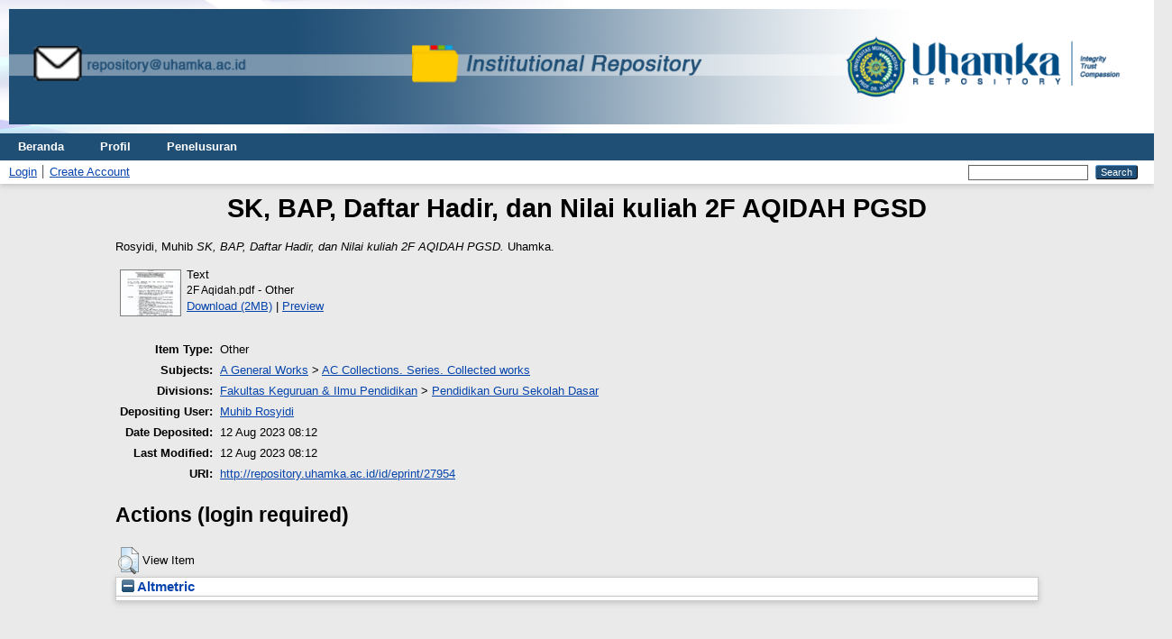

--- FILE ---
content_type: text/html; charset=utf-8
request_url: http://repository.uhamka.ac.id/id/eprint/27954/
body_size: 3855
content:
<!DOCTYPE html PUBLIC "-//W3C//DTD XHTML 1.0 Transitional//EN" "http://www.w3.org/TR/xhtml1/DTD/xhtml1-transitional.dtd">
<html xmlns="http://www.w3.org/1999/xhtml" lang="en">
  <head>
    <meta http-equiv="X-UA-Compatible" content="IE=edge" />
    <title> SK, BAP, Daftar Hadir, dan Nilai kuliah 2F AQIDAH PGSD  - Repository UHAMKA</title>
    <link rel="icon" href="/favicon.ico" type="image/x-icon" />
    <link rel="shortcut icon" href="/favicon.ico" type="image/x-icon" />
    <meta name="eprints.eprintid" content="27954" />
<meta name="eprints.rev_number" content="7" />
<meta name="eprints.eprint_status" content="archive" />
<meta name="eprints.userid" content="1737" />
<meta name="eprints.dir" content="disk0/00/02/79/54" />
<meta name="eprints.datestamp" content="2023-08-12 08:12:13" />
<meta name="eprints.lastmod" content="2023-08-12 08:12:13" />
<meta name="eprints.status_changed" content="2023-08-12 08:12:13" />
<meta name="eprints.type" content="other" />
<meta name="eprints.metadata_visibility" content="show" />
<meta name="eprints.creators_name" content="Rosyidi, Muhib" />
<meta name="eprints.creators_id" content="muhib_rosyidi@uhamka.ac.id" />
<meta name="eprints.title" content="SK, BAP, Daftar Hadir, dan Nilai kuliah 2F AQIDAH PGSD" />
<meta name="eprints.ispublished" content="pub" />
<meta name="eprints.subjects" content="CB" />
<meta name="eprints.divisions" content="86206" />
<meta name="eprints.publisher" content="Uhamka" />
<meta name="eprints.full_text_status" content="public" />
<meta name="eprints.citation" content="  Rosyidi, Muhib   SK, BAP, Daftar Hadir, dan Nilai kuliah 2F AQIDAH PGSD.  Uhamka.     " />
<meta name="eprints.document_url" content="http://repository.uhamka.ac.id/id/eprint/27954/1/2F%20Aqidah.pdf" />
<link rel="schema.DC" href="http://purl.org/DC/elements/1.0/" />
<meta name="DC.relation" content="http://repository.uhamka.ac.id/id/eprint/27954/" />
<meta name="DC.title" content="SK, BAP, Daftar Hadir, dan Nilai kuliah 2F AQIDAH PGSD" />
<meta name="DC.creator" content="Rosyidi, Muhib" />
<meta name="DC.subject" content="AC Collections. Series. Collected works" />
<meta name="DC.publisher" content="Uhamka" />
<meta name="DC.type" content="Other" />
<meta name="DC.type" content="NonPeerReviewed" />
<meta name="DC.format" content="text" />
<meta name="DC.language" content="id" />
<meta name="DC.identifier" content="http://repository.uhamka.ac.id/id/eprint/27954/1/2F%20Aqidah.pdf" />
<meta name="DC.identifier" content="  Rosyidi, Muhib   SK, BAP, Daftar Hadir, dan Nilai kuliah 2F AQIDAH PGSD.  Uhamka.     " />
<link rel="alternate" href="http://repository.uhamka.ac.id/cgi/export/eprint/27954/RDFXML/repository-eprint-27954.rdf" type="application/rdf+xml" title="RDF+XML" />
<link rel="alternate" href="http://repository.uhamka.ac.id/cgi/export/eprint/27954/METS/repository-eprint-27954.xml" type="text/xml; charset=utf-8" title="METS" />
<link rel="alternate" href="http://repository.uhamka.ac.id/cgi/export/eprint/27954/RIS/repository-eprint-27954.ris" type="text/plain" title="Reference Manager" />
<link rel="alternate" href="http://repository.uhamka.ac.id/cgi/export/eprint/27954/ContextObject/repository-eprint-27954.xml" type="text/xml; charset=utf-8" title="OpenURL ContextObject" />
<link rel="alternate" href="http://repository.uhamka.ac.id/cgi/export/eprint/27954/JSON/repository-eprint-27954.js" type="application/json; charset=utf-8" title="JSON" />
<link rel="alternate" href="http://repository.uhamka.ac.id/cgi/export/eprint/27954/DIDL/repository-eprint-27954.xml" type="text/xml; charset=utf-8" title="MPEG-21 DIDL" />
<link rel="alternate" href="http://repository.uhamka.ac.id/cgi/export/eprint/27954/DOI/repository-eprint-27954.txt" type="text/plain; charset=utf-8" title="DOIs" />
<link rel="alternate" href="http://repository.uhamka.ac.id/cgi/export/eprint/27954/XML/repository-eprint-27954.xml" type="application/vnd.eprints.data+xml; charset=utf-8" title="EP3 XML" />
<link rel="alternate" href="http://repository.uhamka.ac.id/cgi/export/eprint/27954/CSV/repository-eprint-27954.csv" type="text/csv; charset=utf-8" title="Multiline CSV" />
<link rel="alternate" href="http://repository.uhamka.ac.id/cgi/export/eprint/27954/MODS/repository-eprint-27954.xml" type="text/xml; charset=utf-8" title="MODS" />
<link rel="alternate" href="http://repository.uhamka.ac.id/cgi/export/eprint/27954/EndNote/repository-eprint-27954.enw" type="text/plain; charset=utf-8" title="EndNote" />
<link rel="alternate" href="http://repository.uhamka.ac.id/cgi/export/eprint/27954/RDFN3/repository-eprint-27954.n3" type="text/n3" title="RDF+N3" />
<link rel="alternate" href="http://repository.uhamka.ac.id/cgi/export/eprint/27954/Atom/repository-eprint-27954.xml" type="application/atom+xml;charset=utf-8" title="Atom" />
<link rel="alternate" href="http://repository.uhamka.ac.id/cgi/export/eprint/27954/DC/repository-eprint-27954.txt" type="text/plain; charset=utf-8" title="Dublin Core" />
<link rel="alternate" href="http://repository.uhamka.ac.id/cgi/export/eprint/27954/Text/repository-eprint-27954.txt" type="text/plain; charset=utf-8" title="ASCII Citation" />
<link rel="alternate" href="http://repository.uhamka.ac.id/cgi/export/eprint/27954/RDFNT/repository-eprint-27954.nt" type="text/plain" title="RDF+N-Triples" />
<link rel="alternate" href="http://repository.uhamka.ac.id/cgi/export/eprint/27954/HTML/repository-eprint-27954.html" type="text/html; charset=utf-8" title="HTML Citation" />
<link rel="alternate" href="http://repository.uhamka.ac.id/cgi/export/eprint/27954/Simple/repository-eprint-27954.txt" type="text/plain; charset=utf-8" title="Simple Metadata" />
<link rel="alternate" href="http://repository.uhamka.ac.id/cgi/export/eprint/27954/COinS/repository-eprint-27954.txt" type="text/plain; charset=utf-8" title="OpenURL ContextObject in Span" />
<link rel="alternate" href="http://repository.uhamka.ac.id/cgi/export/eprint/27954/BibTeX/repository-eprint-27954.bib" type="text/plain; charset=utf-8" title="BibTeX" />
<link rel="alternate" href="http://repository.uhamka.ac.id/cgi/export/eprint/27954/Refer/repository-eprint-27954.refer" type="text/plain" title="Refer" />
<link rel="Top" href="http://repository.uhamka.ac.id/" />
    <link rel="Sword" href="http://repository.uhamka.ac.id/sword-app/servicedocument" />
    <link rel="SwordDeposit" href="http://repository.uhamka.ac.id/id/contents" />
    <link rel="Search" type="text/html" href="http://repository.uhamka.ac.id/cgi/search" />
    <link rel="Search" type="application/opensearchdescription+xml" href="http://repository.uhamka.ac.id/cgi/opensearchdescription" title="Repository UHAMKA" />
    <script type="text/javascript" src="http://www.google.com/jsapi">
//padder
</script><script type="text/javascript">
// <![CDATA[
google.load("visualization", "1", {packages:["corechart", "geochart"]});
// ]]></script><script type="text/javascript">
// <![CDATA[
var eprints_http_root = "http://repository.uhamka.ac.id";
var eprints_http_cgiroot = "http://repository.uhamka.ac.id/cgi";
var eprints_oai_archive_id = "repository.uhamka.ac.id";
var eprints_logged_in = false;
var eprints_logged_in_userid = 0; 
var eprints_logged_in_username = ""; 
var eprints_logged_in_usertype = ""; 
// ]]></script>
    <style type="text/css">.ep_logged_in { display: none }</style>
    <link rel="stylesheet" type="text/css" href="/style/auto-3.4.3.css" />
    <script type="text/javascript" src="/javascript/auto-3.4.3.js">
//padder
</script>
    <!--[if lte IE 6]>
        <link rel="stylesheet" type="text/css" href="/style/ie6.css" />
   <![endif]-->
    <meta name="Generator" content="EPrints 3.4.3" />
    <meta http-equiv="Content-Type" content="text/html; charset=UTF-8" />
    <meta http-equiv="Content-Language" content="en" />
    
  </head>
  <body>
    
      <header>
        <div class="ep_tm_header ep_noprint">
<div class="ep_tm_site_logo"> <a href="http://repository.uhamka.ac.id/" title="Repository UHAMKA">
      <img alt="Repository UHAMKA" width="100%" src="/images/sitelogo.png" />
   </a>
</div> 
         <nav aria-label="Main Navigation">
            <ul role="menu" class="ep_tm_menu">
              <li>
                <a href="/" title="Go to start page!" role="menuitem">
                  Beranda
                </a>
              </li>
              <li>
                <a href="/information.html" title="Get some detailed repository information!" role="menuitem">
                  Profil
                </a>
              </li>
              <li>
                <a href="/view/" title="Browse the items using prepared lists!" role="menuitem" menu="ep_tm_menu_browse" aria-owns="ep_tm_menu_browse">
                  Penelusuran
                </a>
                <ul role="menu" id="ep_tm_menu_browse" style="display:none;">
            <li>
              <a href="http://repository.uhamka.ac.id/view/year/">
                Penelusuran Berdasarkan
                Tahun
              </a>
            </li>
            <li>
              <a href="http://repository.uhamka.ac.id/view/subjects/">
                Penelusuran Berdasarkan
                Subyek
              </a>
            </li>
            <li>
              <a href="http://repository.uhamka.ac.id/view/divisions/">
                Penelusuran Berdasarkan
                Kategori
              </a>
            </li>
            <li>
              <a href="http://repository.uhamka.ac.id/view/creators/">
                Penelusuran Berdasarkan
                Penulis
              </a>
            </li>
                </ul>
              </li>
            </ul>
          </nav>
        
          <div class="ep_tm_searchbar">
            <div>
              <ul class="ep_tm_key_tools" id="ep_tm_menu_tools" role="toolbar"><li><a href="/cgi/users/home">Login</a></li><li><a href="/cgi/register">Create Account</a></li></ul>
            </div>
            <div>
              
              <form method="get" accept-charset="utf-8" action="/cgi/search" role="search" aria-label="Publication simple search">
                <input class="ep_tm_searchbarbox" size="20" type="text" name="q" aria-labelledby="searchbutton" />
                <input class="ep_tm_searchbarbutton" value="Search" type="submit" name="_action_search" id="searchbutton" />
                <input type="hidden" name="_action_search" value="Search" />
                <input type="hidden" name="_order" value="bytitle" />
                <input type="hidden" name="basic_srchtype" value="ALL" />
                <input type="hidden" name="_satisfyall" value="ALL" />
              </form>
            </div>
          </div>
        </div>
      </header>

      <div id="main_content">
        <div class="ep_tm_page_content">
          <h1 id="page-title" class="ep_tm_pagetitle">
            

SK, BAP, Daftar Hadir, dan Nilai kuliah 2F AQIDAH PGSD


          </h1>
          <div class="ep_summary_content"><div class="ep_summary_content_left"></div><div class="ep_summary_content_right"></div><div class="ep_summary_content_top"></div><div class="ep_summary_content_main">

  <p style="margin-bottom: 1em">
    


    <span class="person_name">Rosyidi, Muhib</span>
  



<em>SK, BAP, Daftar Hadir, dan Nilai kuliah 2F AQIDAH PGSD.</em>


    Uhamka.
  


  



  </p>

  

  

    
  
    
      
      <table>
        
          <tr>
            <td valign="top" align="right"><a onblur="EPJS_HidePreview( event, 'doc_preview_141062', 'right' );" onfocus="EPJS_ShowPreview( event, 'doc_preview_141062', 'right' );" onmouseout="EPJS_HidePreview( event, 'doc_preview_141062', 'right' );" class="ep_document_link" href="http://repository.uhamka.ac.id/27954/1/2F%20Aqidah.pdf" onmouseover="EPJS_ShowPreview( event, 'doc_preview_141062', 'right' );"><img class="ep_doc_icon" alt="[thumbnail of 2F Aqidah.pdf]" src="http://repository.uhamka.ac.id/27954/1.hassmallThumbnailVersion/2F%20Aqidah.pdf" border="0" /></a><div id="doc_preview_141062" class="ep_preview"><div><div><span><img class="ep_preview_image" id="doc_preview_141062_img" alt="" src="http://repository.uhamka.ac.id/27954/1.haspreviewThumbnailVersion/2F%20Aqidah.pdf" border="0" /><div class="ep_preview_title">Preview</div></span></div></div></div></td>
            <td valign="top">
              

<!-- document citation -->


<span class="ep_document_citation">
<span class="document_format">Text</span>
<br /><span class="document_filename">2F Aqidah.pdf</span>
 - Other


</span>

<br />
              <a href="http://repository.uhamka.ac.id/id/eprint/27954/1/2F%20Aqidah.pdf" class="ep_document_link">Download (2MB)</a>
              
			  
			  | <a href="http://repository.uhamka.ac.id/27954/1.haslightboxThumbnailVersion/2F%20Aqidah.pdf" rel="lightbox[docs] nofollow">Preview</a>
			  
			  
              
  
              <ul>
              
              </ul>
            </td>
          </tr>
        
      </table>
    

  

  

  

  <table style="margin-bottom: 1em; margin-top: 1em;" cellpadding="3">
    <tr>
      <th align="right">Item Type:</th>
      <td>
        Other
        
        
        
      </td>
    </tr>
    
    
      
    
      
    
      
    
      
        <tr>
          <th align="right">Subjects:</th>
          <td valign="top"><a href="http://repository.uhamka.ac.id/view/subjects/C.html">A General Works</a> &gt; <a href="http://repository.uhamka.ac.id/view/subjects/CB.html">AC Collections. Series. Collected works</a></td>
        </tr>
      
    
      
        <tr>
          <th align="right">Divisions:</th>
          <td valign="top"><a href="http://repository.uhamka.ac.id/view/divisions/fac=5Fmed/">Fakultas Keguruan &amp; Ilmu Pendidikan</a> &gt; <a href="http://repository.uhamka.ac.id/view/divisions/86206/">Pendidikan Guru Sekolah Dasar</a></td>
        </tr>
      
    
      
    
      
        <tr>
          <th align="right">Depositing User:</th>
          <td valign="top">

<a href="http://repository.uhamka.ac.id/cgi/users/home?screen=User::View&amp;userid=1737"><span class="ep_name_citation"><span class="person_name">Muhib Rosyidi</span></span></a>

</td>
        </tr>
      
    
      
        <tr>
          <th align="right">Date Deposited:</th>
          <td valign="top">12 Aug 2023 08:12</td>
        </tr>
      
    
      
        <tr>
          <th align="right">Last Modified:</th>
          <td valign="top">12 Aug 2023 08:12</td>
        </tr>
      
    
    <tr>
      <th align="right">URI:</th>
      <td valign="top"><a href="http://repository.uhamka.ac.id/id/eprint/27954">http://repository.uhamka.ac.id/id/eprint/27954</a></td>
    </tr>
  </table>

  
  

  
    <h2 id="actions">Actions (login required)</h2>
    <table class="ep_summary_page_actions">
    
      <tr>
        <td><a href="/cgi/users/home?screen=EPrint%3A%3AView&amp;eprintid=27954"><img src="/style/images/action_view.png" alt="View Item" class="ep_form_action_icon" role="button" /></a></td>
        <td>View Item</td>
      </tr>
    
    </table>
  

</div><div class="ep_summary_content_bottom"><div class="ep_summary_box " id="ep_summary_box_1"><div class="ep_summary_box_title"><div class="ep_no_js">Altmetric</div><div class="ep_only_js" id="ep_summary_box_1_colbar"><a class="ep_box_collapse_link" onclick="EPJS_blur(event); EPJS_toggleSlideScroll('ep_summary_box_1_content',true,'ep_summary_box_1');EPJS_toggle('ep_summary_box_1_colbar',true);EPJS_toggle('ep_summary_box_1_bar',false);return false" href="#"><img alt="-" src="/style/images/minus.png" border="0" /> Altmetric</a></div><div class="ep_only_js" id="ep_summary_box_1_bar" style="display: none"><a class="ep_box_collapse_link" onclick="EPJS_blur(event); EPJS_toggleSlideScroll('ep_summary_box_1_content',false,'ep_summary_box_1');EPJS_toggle('ep_summary_box_1_colbar',true);EPJS_toggle('ep_summary_box_1_bar',false);return false" href="#"><img alt="+" src="/style/images/plus.png" border="0" /> Altmetric</a></div></div><div class="ep_summary_box_body" id="ep_summary_box_1_content"><div id="ep_summary_box_1_content_inner"></div></div></div></div><div class="ep_summary_content_after"></div></div>
        </div>
      </div>

      <footer>
        <div class="ep_tm_footer ep_noprint">
          <span>Repository UHAMKA is powered by <em>EPrints 3.4</em> which is developed by the <a href="https://www.ecs.soton.ac.uk/">School of Electronics and Computer Science</a> at the University of Southampton. <a href="/eprints/">About EPrints</a> | <a href="/accessibility/">Accessibility</a></span>
          <div class="ep_tm_eprints_logo">
            <a rel="external" href="https://eprints.org/software/">
              <img alt="EPrints Logo" src="/images/eprintslogo.png" /><img alt="EPrints Flavour Logo" src="/images/flavour.png" style="width: 28px" />
            </a>
          </div>
        </div>
      </footer>
  </body>
</html>